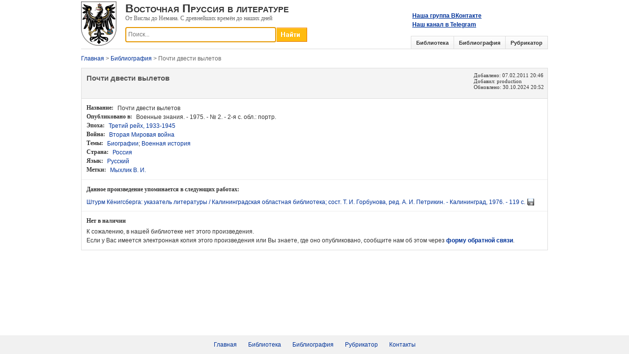

--- FILE ---
content_type: text/html; charset=utf-8
request_url: https://prussia.online/books/pochti-dvesti-viletov
body_size: 3822
content:
<!DOCTYPE html>
<html lang="ru">
<head>
	<meta charset="utf-8" />
	<meta name="viewport" content="width=device-width, initial-scale=1.0">
	<link rel="shortcut icon" href="/favicon.ico">
	
	<meta name="description" content="Информация о статье &#171;Почти двести вылетов&#187; // Военные знания. - 1975. - № 2. - 2-я с. обл.: портр." />
	

	<title>Почти двести вылетов.</title>
	<link href="/Content/css?v=DPsjAYjPPo0EYRHNE1zy8Oc9_MLSqHbIrmhl3haoTq01" rel="stylesheet"/>

	<script src="/bundles/modernizr?v=wBEWDufH_8Md-Pbioxomt90vm6tJN2Pyy9u9zHtWsPo1"></script>

	
	<link rel="stylesheet" type="text/css" href="/Content/magnific-popup.css"/>

	
	<script type="text/javascript" src="https://vk.com/js/api/openapi.js?167"></script>
	<script type="text/javascript" src="https://vk.com/js/api/share.js?95" charset="windows-1251"></script>
	<script type="text/javascript">
		VK.init({apiId: 7433917, onlyWidgets: true});
	</script>
	
	<script>
		(function(i,s,o,g,r,a,m){i['GoogleAnalyticsObject']=r;i[r]=i[r]||function(){
		(i[r].q=i[r].q||[]).push(arguments)},i[r].l=1*new Date();a=s.createElement(o),
		m=s.getElementsByTagName(o)[0];a.async=1;a.src=g;m.parentNode.insertBefore(a,m)
		})(window,document,'script','https://www.google-analytics.com/analytics.js','ga');

		ga('create', 'UA-99168355-1', 'auto');
		ga('send', 'pageview');
	</script>
</head>
<body>
<form action="/books/pochti-dvesti-viletov" method="post">		<div class="wrapper">
			<div class="header">
				<a href="/"><img src="/Content/Images/logo.png" class="logo" /></a>
				<div class="left-header">
					<div class="site-header">Восточная Пруссия в литературе</div>
					<div class="site-subheader">От Вислы до Немана. С древнейших времён до наших дней</div>
					
					<div class="search">
						<input type="button" onclick="return DoSearch();" class="search-bar-button">
						<input type="text" id="SearchKey" class="search-bar-keyword ac_input" placeholder="Поиск..." />
					</div>
				</div>
				<div class="vk-group">
					<a href="https://vk.com/prussia.online" target="_blank">Наша группа ВКонтакте</a>
					<br/>
					<a href="https://t.me/prussiaonline" target="_blank">Наш канал в Telegram</a>
				</div>
				<div class="vk-save">
					<script type="text/javascript">document.write(VK.Share.button(false,{type: "round_nocount", text: "Сохранить"}));</script>
				</div>
				<div class="tabs">
					<ul>
						<li>
							<a href="/library">Библиотека</a>
						</li>
						<li>
							<a href="/bibliography">Библиография</a>
						</li>
						<li>
							<a href="/topics">Рубрикатор</a>
						</li>
					</ul>
				</div>
			</div>
		</div>
		<div id="content">




<div id="crumbs">
	<a href="/">Главная</a> &gt; <a href="/bibliography">Библиография</a> &gt; Почти двести вылетов
</div>
<div class="details">
	<div class="item-header clearfix">
		<div class="header-left">
			<h1 class="title">Почти двести вылетов</h1>
		</div>
		<div class="header-right">
			<div>
				Добавлено: <time datetime="2011-02-07 20:46">07.02.2011 20:46</time>
			</div>
			<div>
				Добавил: production
			</div>
				<div>
					Обновлено: <time datetime="2024-10-30 20:52">30.10.2024 20:52</time>
				</div>
					</div>
	</div>
	<div class="item-specifics clearfix">
		<ul>
			<li>
				<strong>Название:</strong> Почти двести вылетов
			</li>
																<li>
					<strong>Опубликовано в:</strong> 
						Военные знания. - 1975. - № 2. - 2-я с. обл.: портр.
				</li>
																<li>
					<strong>Эпоха:</strong>
					
<a href="/books?ages=9" >Третий рейх, 1933-1945</a>
				</li>
							<li>
					<strong>Война:</strong>
					
<a href="/books?wars=5" >Вторая Мировая война</a>
				</li>
							<li>
					<strong>Темы:</strong>
					
<a href="/books?topics=21" >Биографии</a>; <a href="/books?topics=14" >Военная история</a>
				</li>
							<li>
					<strong>Страна:</strong>
					
<a href="/books?countries=2" >Россия</a>
				</li>
							<li>
					<strong>Язык:</strong>
					
<a href="/books?languages=1" >Русский</a>
				</li>
										<li>
					<strong>Метки:</strong>
					
<a href="/books?tag=%D0%9C%D1%8B%D1%85%D0%BB%D0%B8%D0%BA%20%D0%92.%20%D0%98." >Мыхлик В. И.</a>
				</li>
		</ul>
	</div>
										<div class="description">
			<div class="block-header">Данное произведение упоминается в следующих работах:</div>
			<ul class="repeater">
	<li>
			<a href="/books/shturm-kenigsberga-1976">Штурм Кёнигсберга: указатель литературы / Калининградская областная библиотека; сост. Т. И. Горбунова, ред. А. И. Петрикин. - Калининград, 1976. - 119 с.</a><a href="/books/shturm-kenigsberga-1976#links"><img src="/Content/Icons/download.gif" class="right-icon" title="Доступно для скачивания" /></a> 
	</li>
</ul>
		</div>
	
		<div class="description" id="links">
			<div class="block-header">Нет в наличии</div>
			<div>
				К сожалению, в нашей библиотеке нет этого произведения.<br />
				Если у Вас имеется электронная копия этого произведения или Вы знаете, где оно опубликовано, сообщите нам об этом через <a href="/contacts?bookId=14936"><b>форму обратной связи</b></a>.
			</div>
		</div>
</div>
</div>
</form>	<div id="footer">
		<br/><br/>
	</div>
	<div class="footer">
		<ul>
			<li><a href="/">Главная</a></li>
			<li><a href="/library">Библиотека</a></li>
			<li><a href="/bibliography">Библиография</a></li>
			<li><a href="/topics">Рубрикатор</a></li>
			<li><a href="/contacts">Контакты</a></li>
		</ul>
	</div>
	
	<script src="/bundles/jquery?v=FVs3ACwOLIVInrAl5sdzR2jrCDmVOWFbZMY6g6Q0ulE1"></script>

	<script src="/bundles/book?v=HYH-qybGhbx4a5jPs5Xwgbr0t8dkpq-FlFgmMUMbZ3s1"></script>

	
	<script type="text/javascript" src="/Scripts/jquery.magnific-popup.js"></script>
	<script type="text/javascript" src="/Scripts/Pages/details.js"></script>

<!-- Yandex.Metrika counter -->
<script type="text/javascript">
    (function (d, w, c) {
        (w[c] = w[c] || []).push(function() {
            try {
                w.yaCounter45023131 = new Ya.Metrika({
                    id:45023131,
                    clickmap:true,
                    trackLinks:true,
                    accurateTrackBounce:true
                });
            } catch(e) { }
        });

        var n = d.getElementsByTagName("script")[0],
            s = d.createElement("script"),
            f = function () { n.parentNode.insertBefore(s, n); };
        s.type = "text/javascript";
        s.async = true;
        s.src = "https://mc.yandex.ru/metrika/watch.js";

        if (w.opera == "[object Opera]") {
            d.addEventListener("DOMContentLoaded", f, false);
        } else { f(); }
    })(document, window, "yandex_metrika_callbacks");
</script>
<noscript><div><img src="https://mc.yandex.ru/watch/45023131" style="position:absolute; left:-9999px;" alt="" /></div></noscript>
<!-- /Yandex.Metrika counter -->
</body>
</html>
